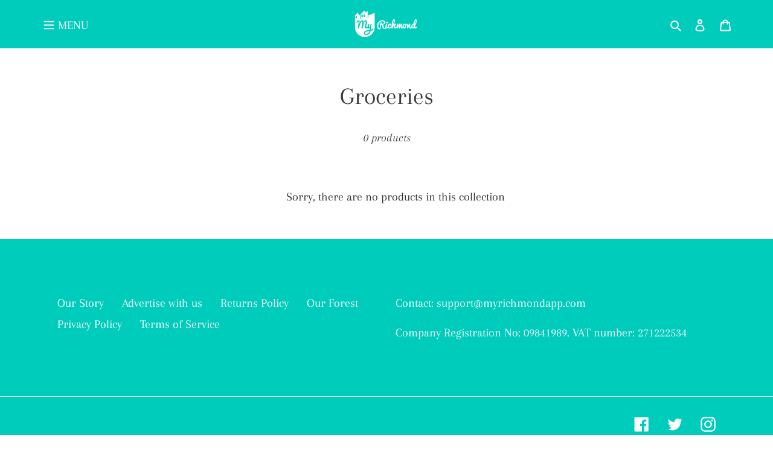

--- FILE ---
content_type: application/javascript
request_url: https://ecommplugins-trustboxsettings.trustpilot.com/richmond-lovelocal.myshopify.com.js?settings=1612199536841&shop=richmond-lovelocal.myshopify.com
body_size: 214
content:
const trustpilot_trustbox_settings = {"trustboxes":[],"activeTrustbox":0,"pageUrls":{"landing":"https://richmond-lovelocal.myshopify.com","category":"https://richmond-lovelocal.myshopify.com","product":"https://richmond-lovelocal.myshopify.com/products/richmond-riverside-print-1"}};
dispatchEvent(new CustomEvent('trustpilotTrustboxSettingsLoaded'));